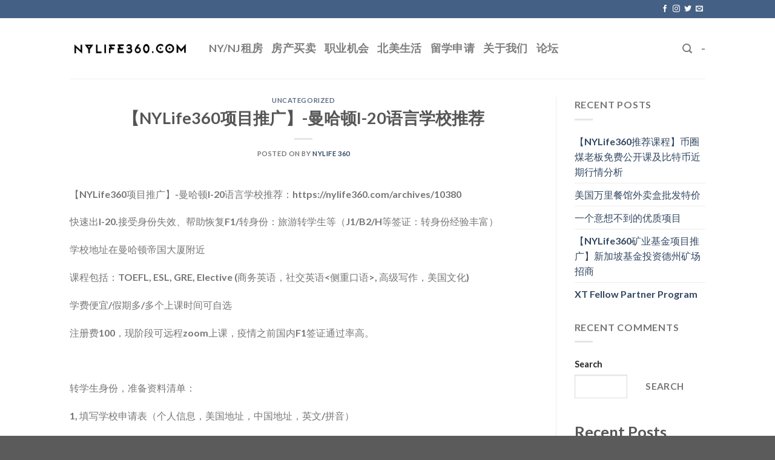

--- FILE ---
content_type: text/html; charset=UTF-8
request_url: https://nylife360.com/archives/10380
body_size: 16980
content:

<!DOCTYPE html>
<html lang="en-US" prefix="og: https://ogp.me/ns#" class="loading-site no-js">
<head>
	<meta charset="UTF-8" />
	<link rel="profile" href="https://gmpg.org/xfn/11" />
	<link rel="pingback" href="https://nylife360.com/xmlrpc.php" />

	<script>(function(html){html.className = html.className.replace(/\bno-js\b/,'js')})(document.documentElement);</script>
	<style>img:is([sizes="auto" i], [sizes^="auto," i]) { contain-intrinsic-size: 3000px 1500px }</style>
	<meta name="viewport" content="width=device-width, initial-scale=1, maximum-scale=1" />
<!-- Search Engine Optimization by Rank Math - https://rankmath.com/ -->
<title>【NYLife360项目推广】-曼哈顿I-20语言学校推荐 -</title>
<meta name="description" content="【NYLife360项目推广】-曼哈顿I-20语言学校推荐：https://nylife360.com/archives/10380"/>
<meta name="robots" content="index, follow, max-snippet:-1, max-video-preview:-1, max-image-preview:large"/>
<link rel="canonical" href="https://nylife360.com/archives/10380" />
<meta property="og:locale" content="en_US" />
<meta property="og:type" content="article" />
<meta property="og:title" content="【NYLife360项目推广】-曼哈顿I-20语言学校推荐 -" />
<meta property="og:description" content="【NYLife360项目推广】-曼哈顿I-20语言学校推荐：https://nylife360.com/archives/10380" />
<meta property="og:url" content="https://nylife360.com/archives/10380" />
<meta property="article:section" content="Uncategorized" />
<meta property="og:updated_time" content="2022-05-25T18:28:58+00:00" />
<meta property="og:image" content="https://nylife360.com/wp-content/uploads/2020/07/NYLife-网站code.jpg" />
<meta property="og:image:secure_url" content="https://nylife360.com/wp-content/uploads/2020/07/NYLife-网站code.jpg" />
<meta property="og:image:width" content="1044" />
<meta property="og:image:height" content="1893" />
<meta property="og:image:alt" content="【NYLife360项目推广】-曼哈顿I-20语言学校推荐" />
<meta property="og:image:type" content="image/jpeg" />
<meta property="article:published_time" content="2022-05-25T18:26:34+00:00" />
<meta property="article:modified_time" content="2022-05-25T18:28:58+00:00" />
<meta name="twitter:card" content="summary_large_image" />
<meta name="twitter:title" content="【NYLife360项目推广】-曼哈顿I-20语言学校推荐 -" />
<meta name="twitter:description" content="【NYLife360项目推广】-曼哈顿I-20语言学校推荐：https://nylife360.com/archives/10380" />
<meta name="twitter:image" content="https://nylife360.com/wp-content/uploads/2020/07/NYLife-网站code.jpg" />
<meta name="twitter:label1" content="Written by" />
<meta name="twitter:data1" content="NYLife 360" />
<meta name="twitter:label2" content="Time to read" />
<meta name="twitter:data2" content="Less than a minute" />
<script type="application/ld+json" class="rank-math-schema">{"@context":"https://schema.org","@graph":[{"@type":["RealEstateAgent","Organization"],"@id":"https://nylife360.com/#organization","name":"NYLife360","url":"https://nylife360.com","logo":{"@type":"ImageObject","@id":"https://nylife360.com/#logo","url":"https://nylife360.com/wp-content/uploads/2021/07/nylife360.png","contentUrl":"https://nylife360.com/wp-content/uploads/2021/07/nylife360.png","caption":"NYLife360","inLanguage":"en-US","width":"1127","height":"259"},"openingHours":["Monday,Tuesday,Wednesday,Thursday,Friday,Saturday,Sunday 09:00-17:00"],"image":{"@id":"https://nylife360.com/#logo"}},{"@type":"WebSite","@id":"https://nylife360.com/#website","url":"https://nylife360.com","name":"NYLife360","publisher":{"@id":"https://nylife360.com/#organization"},"inLanguage":"en-US"},{"@type":"ImageObject","@id":"https://nylife360.com/wp-content/uploads/2020/07/NYLife-\u7f51\u7ad9code.jpg","url":"https://nylife360.com/wp-content/uploads/2020/07/NYLife-\u7f51\u7ad9code.jpg","width":"200","height":"200","inLanguage":"en-US"},{"@type":"WebPage","@id":"https://nylife360.com/archives/10380#webpage","url":"https://nylife360.com/archives/10380","name":"\u3010NYLife360\u9879\u76ee\u63a8\u5e7f\u3011-\u66fc\u54c8\u987fI-20\u8bed\u8a00\u5b66\u6821\u63a8\u8350 -","datePublished":"2022-05-25T18:26:34+00:00","dateModified":"2022-05-25T18:28:58+00:00","isPartOf":{"@id":"https://nylife360.com/#website"},"primaryImageOfPage":{"@id":"https://nylife360.com/wp-content/uploads/2020/07/NYLife-\u7f51\u7ad9code.jpg"},"inLanguage":"en-US"},{"@type":"Person","@id":"https://nylife360.com/author/jane","name":"NYLife 360","url":"https://nylife360.com/author/jane","image":{"@type":"ImageObject","@id":"https://secure.gravatar.com/avatar/3bf7d1f7fba455649a8351bfef43af40d4e0688079213023e770d7b4c378f5b7?s=96&amp;d=mm&amp;r=g","url":"https://secure.gravatar.com/avatar/3bf7d1f7fba455649a8351bfef43af40d4e0688079213023e770d7b4c378f5b7?s=96&amp;d=mm&amp;r=g","caption":"NYLife 360","inLanguage":"en-US"},"worksFor":{"@id":"https://nylife360.com/#organization"}},{"@type":"BlogPosting","headline":"\u3010NYLife360\u9879\u76ee\u63a8\u5e7f\u3011-\u66fc\u54c8\u987fI-20\u8bed\u8a00\u5b66\u6821\u63a8\u8350 -","datePublished":"2022-05-25T18:26:34+00:00","dateModified":"2022-05-25T18:28:58+00:00","articleSection":"Uncategorized","author":{"@id":"https://nylife360.com/author/jane","name":"NYLife 360"},"publisher":{"@id":"https://nylife360.com/#organization"},"description":"\u3010NYLife360\u9879\u76ee\u63a8\u5e7f\u3011-\u66fc\u54c8\u987fI-20\u8bed\u8a00\u5b66\u6821\u63a8\u8350\uff1ahttps://nylife360.com/archives/10380","name":"\u3010NYLife360\u9879\u76ee\u63a8\u5e7f\u3011-\u66fc\u54c8\u987fI-20\u8bed\u8a00\u5b66\u6821\u63a8\u8350 -","@id":"https://nylife360.com/archives/10380#richSnippet","isPartOf":{"@id":"https://nylife360.com/archives/10380#webpage"},"image":{"@id":"https://nylife360.com/wp-content/uploads/2020/07/NYLife-\u7f51\u7ad9code.jpg"},"inLanguage":"en-US","mainEntityOfPage":{"@id":"https://nylife360.com/archives/10380#webpage"}}]}</script>
<!-- /Rank Math WordPress SEO plugin -->

<link rel='dns-prefetch' href='//cdn.jsdelivr.net' />
<link rel='prefetch' href='https://nylife360.com/wp-content/themes/flatsome/assets/js/chunk.countup.js?ver=3.16.2' />
<link rel='prefetch' href='https://nylife360.com/wp-content/themes/flatsome/assets/js/chunk.sticky-sidebar.js?ver=3.16.2' />
<link rel='prefetch' href='https://nylife360.com/wp-content/themes/flatsome/assets/js/chunk.tooltips.js?ver=3.16.2' />
<link rel='prefetch' href='https://nylife360.com/wp-content/themes/flatsome/assets/js/chunk.vendors-popups.js?ver=3.16.2' />
<link rel='prefetch' href='https://nylife360.com/wp-content/themes/flatsome/assets/js/chunk.vendors-slider.js?ver=3.16.2' />
<link rel="alternate" type="application/rss+xml" title=" &raquo; Feed" href="https://nylife360.com/feed" />
<link rel="alternate" type="application/rss+xml" title=" &raquo; Comments Feed" href="https://nylife360.com/comments/feed" />
<link rel="alternate" type="application/rss+xml" title=" &raquo; 【NYLife360项目推广】-曼哈顿I-20语言学校推荐 Comments Feed" href="https://nylife360.com/archives/10380/feed" />
		<!-- This site uses the Google Analytics by MonsterInsights plugin v9.11.1 - Using Analytics tracking - https://www.monsterinsights.com/ -->
		<!-- Note: MonsterInsights is not currently configured on this site. The site owner needs to authenticate with Google Analytics in the MonsterInsights settings panel. -->
					<!-- No tracking code set -->
				<!-- / Google Analytics by MonsterInsights -->
		<style id='wp-block-library-inline-css' type='text/css'>
:root{--wp-admin-theme-color:#007cba;--wp-admin-theme-color--rgb:0,124,186;--wp-admin-theme-color-darker-10:#006ba1;--wp-admin-theme-color-darker-10--rgb:0,107,161;--wp-admin-theme-color-darker-20:#005a87;--wp-admin-theme-color-darker-20--rgb:0,90,135;--wp-admin-border-width-focus:2px;--wp-block-synced-color:#7a00df;--wp-block-synced-color--rgb:122,0,223;--wp-bound-block-color:var(--wp-block-synced-color)}@media (min-resolution:192dpi){:root{--wp-admin-border-width-focus:1.5px}}.wp-element-button{cursor:pointer}:root{--wp--preset--font-size--normal:16px;--wp--preset--font-size--huge:42px}:root .has-very-light-gray-background-color{background-color:#eee}:root .has-very-dark-gray-background-color{background-color:#313131}:root .has-very-light-gray-color{color:#eee}:root .has-very-dark-gray-color{color:#313131}:root .has-vivid-green-cyan-to-vivid-cyan-blue-gradient-background{background:linear-gradient(135deg,#00d084,#0693e3)}:root .has-purple-crush-gradient-background{background:linear-gradient(135deg,#34e2e4,#4721fb 50%,#ab1dfe)}:root .has-hazy-dawn-gradient-background{background:linear-gradient(135deg,#faaca8,#dad0ec)}:root .has-subdued-olive-gradient-background{background:linear-gradient(135deg,#fafae1,#67a671)}:root .has-atomic-cream-gradient-background{background:linear-gradient(135deg,#fdd79a,#004a59)}:root .has-nightshade-gradient-background{background:linear-gradient(135deg,#330968,#31cdcf)}:root .has-midnight-gradient-background{background:linear-gradient(135deg,#020381,#2874fc)}.has-regular-font-size{font-size:1em}.has-larger-font-size{font-size:2.625em}.has-normal-font-size{font-size:var(--wp--preset--font-size--normal)}.has-huge-font-size{font-size:var(--wp--preset--font-size--huge)}.has-text-align-center{text-align:center}.has-text-align-left{text-align:left}.has-text-align-right{text-align:right}#end-resizable-editor-section{display:none}.aligncenter{clear:both}.items-justified-left{justify-content:flex-start}.items-justified-center{justify-content:center}.items-justified-right{justify-content:flex-end}.items-justified-space-between{justify-content:space-between}.screen-reader-text{border:0;clip-path:inset(50%);height:1px;margin:-1px;overflow:hidden;padding:0;position:absolute;width:1px;word-wrap:normal!important}.screen-reader-text:focus{background-color:#ddd;clip-path:none;color:#444;display:block;font-size:1em;height:auto;left:5px;line-height:normal;padding:15px 23px 14px;text-decoration:none;top:5px;width:auto;z-index:100000}html :where(.has-border-color){border-style:solid}html :where([style*=border-top-color]){border-top-style:solid}html :where([style*=border-right-color]){border-right-style:solid}html :where([style*=border-bottom-color]){border-bottom-style:solid}html :where([style*=border-left-color]){border-left-style:solid}html :where([style*=border-width]){border-style:solid}html :where([style*=border-top-width]){border-top-style:solid}html :where([style*=border-right-width]){border-right-style:solid}html :where([style*=border-bottom-width]){border-bottom-style:solid}html :where([style*=border-left-width]){border-left-style:solid}html :where(img[class*=wp-image-]){height:auto;max-width:100%}:where(figure){margin:0 0 1em}html :where(.is-position-sticky){--wp-admin--admin-bar--position-offset:var(--wp-admin--admin-bar--height,0px)}@media screen and (max-width:600px){html :where(.is-position-sticky){--wp-admin--admin-bar--position-offset:0px}}
</style>
<style id='classic-theme-styles-inline-css' type='text/css'>
/*! This file is auto-generated */
.wp-block-button__link{color:#fff;background-color:#32373c;border-radius:9999px;box-shadow:none;text-decoration:none;padding:calc(.667em + 2px) calc(1.333em + 2px);font-size:1.125em}.wp-block-file__button{background:#32373c;color:#fff;text-decoration:none}
</style>
<link rel='stylesheet' id='contact-form-7-css' href='https://nylife360.com/wp-content/plugins/contact-form-7/includes/css/styles.css?ver=6.1.3' type='text/css' media='all' />
<link rel='stylesheet' id='flatsome-main-css' href='https://nylife360.com/wp-content/themes/flatsome/assets/css/flatsome.css?ver=3.16.2' type='text/css' media='all' />
<style id='flatsome-main-inline-css' type='text/css'>
@font-face {
				font-family: "fl-icons";
				font-display: block;
				src: url(https://nylife360.com/wp-content/themes/flatsome/assets/css/icons/fl-icons.eot?v=3.16.2);
				src:
					url(https://nylife360.com/wp-content/themes/flatsome/assets/css/icons/fl-icons.eot#iefix?v=3.16.2) format("embedded-opentype"),
					url(https://nylife360.com/wp-content/themes/flatsome/assets/css/icons/fl-icons.woff2?v=3.16.2) format("woff2"),
					url(https://nylife360.com/wp-content/themes/flatsome/assets/css/icons/fl-icons.ttf?v=3.16.2) format("truetype"),
					url(https://nylife360.com/wp-content/themes/flatsome/assets/css/icons/fl-icons.woff?v=3.16.2) format("woff"),
					url(https://nylife360.com/wp-content/themes/flatsome/assets/css/icons/fl-icons.svg?v=3.16.2#fl-icons) format("svg");
			}
</style>
<link rel='stylesheet' id='flatsome-style-css' href='https://nylife360.com/wp-content/themes/flatsome/style.css?ver=3.16.2' type='text/css' media='all' />
<script type="text/javascript" src="https://nylife360.com/wp-includes/js/jquery/jquery.min.js?ver=3.7.1" id="jquery-core-js"></script>
<script type="text/javascript" src="https://nylife360.com/wp-includes/js/jquery/jquery-migrate.min.js?ver=3.4.1" id="jquery-migrate-js"></script>
<link rel="https://api.w.org/" href="https://nylife360.com/wp-json/" /><link rel="alternate" title="JSON" type="application/json" href="https://nylife360.com/wp-json/wp/v2/posts/10380" /><link rel="EditURI" type="application/rsd+xml" title="RSD" href="https://nylife360.com/xmlrpc.php?rsd" />
<link rel='shortlink' href='https://nylife360.com/?p=10380' />
<link rel="alternate" title="oEmbed (JSON)" type="application/json+oembed" href="https://nylife360.com/wp-json/oembed/1.0/embed?url=https%3A%2F%2Fnylife360.com%2Farchives%2F10380" />
<link rel="alternate" title="oEmbed (XML)" type="text/xml+oembed" href="https://nylife360.com/wp-json/oembed/1.0/embed?url=https%3A%2F%2Fnylife360.com%2Farchives%2F10380&#038;format=xml" />
<style>.bg{opacity: 0; transition: opacity 1s; -webkit-transition: opacity 1s;} .bg-loaded{opacity: 1;}</style><style id="custom-css" type="text/css">:root {--primary-color: #446084;}.header-main{height: 100px}#logo img{max-height: 100px}#logo{width:200px;}.header-bottom{min-height: 55px}.header-top{min-height: 30px}.transparent .header-main{height: 90px}.transparent #logo img{max-height: 90px}.has-transparent + .page-title:first-of-type,.has-transparent + #main > .page-title,.has-transparent + #main > div > .page-title,.has-transparent + #main .page-header-wrapper:first-of-type .page-title{padding-top: 120px;}.header.show-on-scroll,.stuck .header-main{height:70px!important}.stuck #logo img{max-height: 70px!important}.header-bottom {background-color: #f1f1f1}@media (max-width: 549px) {.header-main{height: 70px}#logo img{max-height: 70px}}body{font-family: Lato, sans-serif;}body {font-weight: 400;font-style: normal;}.nav > li > a {font-family: Lato, sans-serif;}.mobile-sidebar-levels-2 .nav > li > ul > li > a {font-family: Lato, sans-serif;}.nav > li > a,.mobile-sidebar-levels-2 .nav > li > ul > li > a {font-weight: 700;font-style: normal;}h1,h2,h3,h4,h5,h6,.heading-font, .off-canvas-center .nav-sidebar.nav-vertical > li > a{font-family: Lato, sans-serif;}h1,h2,h3,h4,h5,h6,.heading-font,.banner h1,.banner h2 {font-weight: 700;font-style: normal;}.alt-font{font-family: "Dancing Script", sans-serif;}.alt-font {font-weight: 400!important;font-style: normal!important;}.nav-vertical-fly-out > li + li {border-top-width: 1px; border-top-style: solid;}.label-new.menu-item > a:after{content:"New";}.label-hot.menu-item > a:after{content:"Hot";}.label-sale.menu-item > a:after{content:"Sale";}.label-popular.menu-item > a:after{content:"Popular";}</style><style id="kirki-inline-styles">/* latin-ext */
@font-face {
  font-family: 'Lato';
  font-style: normal;
  font-weight: 400;
  font-display: swap;
  src: url(https://nylife360.com/wp-content/fonts/lato/font) format('woff');
  unicode-range: U+0100-02BA, U+02BD-02C5, U+02C7-02CC, U+02CE-02D7, U+02DD-02FF, U+0304, U+0308, U+0329, U+1D00-1DBF, U+1E00-1E9F, U+1EF2-1EFF, U+2020, U+20A0-20AB, U+20AD-20C0, U+2113, U+2C60-2C7F, U+A720-A7FF;
}
/* latin */
@font-face {
  font-family: 'Lato';
  font-style: normal;
  font-weight: 400;
  font-display: swap;
  src: url(https://nylife360.com/wp-content/fonts/lato/font) format('woff');
  unicode-range: U+0000-00FF, U+0131, U+0152-0153, U+02BB-02BC, U+02C6, U+02DA, U+02DC, U+0304, U+0308, U+0329, U+2000-206F, U+20AC, U+2122, U+2191, U+2193, U+2212, U+2215, U+FEFF, U+FFFD;
}
/* latin-ext */
@font-face {
  font-family: 'Lato';
  font-style: normal;
  font-weight: 700;
  font-display: swap;
  src: url(https://nylife360.com/wp-content/fonts/lato/font) format('woff');
  unicode-range: U+0100-02BA, U+02BD-02C5, U+02C7-02CC, U+02CE-02D7, U+02DD-02FF, U+0304, U+0308, U+0329, U+1D00-1DBF, U+1E00-1E9F, U+1EF2-1EFF, U+2020, U+20A0-20AB, U+20AD-20C0, U+2113, U+2C60-2C7F, U+A720-A7FF;
}
/* latin */
@font-face {
  font-family: 'Lato';
  font-style: normal;
  font-weight: 700;
  font-display: swap;
  src: url(https://nylife360.com/wp-content/fonts/lato/font) format('woff');
  unicode-range: U+0000-00FF, U+0131, U+0152-0153, U+02BB-02BC, U+02C6, U+02DA, U+02DC, U+0304, U+0308, U+0329, U+2000-206F, U+20AC, U+2122, U+2191, U+2193, U+2212, U+2215, U+FEFF, U+FFFD;
}/* vietnamese */
@font-face {
  font-family: 'Dancing Script';
  font-style: normal;
  font-weight: 400;
  font-display: swap;
  src: url(https://nylife360.com/wp-content/fonts/dancing-script/font) format('woff');
  unicode-range: U+0102-0103, U+0110-0111, U+0128-0129, U+0168-0169, U+01A0-01A1, U+01AF-01B0, U+0300-0301, U+0303-0304, U+0308-0309, U+0323, U+0329, U+1EA0-1EF9, U+20AB;
}
/* latin-ext */
@font-face {
  font-family: 'Dancing Script';
  font-style: normal;
  font-weight: 400;
  font-display: swap;
  src: url(https://nylife360.com/wp-content/fonts/dancing-script/font) format('woff');
  unicode-range: U+0100-02BA, U+02BD-02C5, U+02C7-02CC, U+02CE-02D7, U+02DD-02FF, U+0304, U+0308, U+0329, U+1D00-1DBF, U+1E00-1E9F, U+1EF2-1EFF, U+2020, U+20A0-20AB, U+20AD-20C0, U+2113, U+2C60-2C7F, U+A720-A7FF;
}
/* latin */
@font-face {
  font-family: 'Dancing Script';
  font-style: normal;
  font-weight: 400;
  font-display: swap;
  src: url(https://nylife360.com/wp-content/fonts/dancing-script/font) format('woff');
  unicode-range: U+0000-00FF, U+0131, U+0152-0153, U+02BB-02BC, U+02C6, U+02DA, U+02DC, U+0304, U+0308, U+0329, U+2000-206F, U+20AC, U+2122, U+2191, U+2193, U+2212, U+2215, U+FEFF, U+FFFD;
}</style></head>

<body class="wp-singular post-template-default single single-post postid-10380 single-format-standard wp-custom-logo wp-theme-flatsome lightbox nav-dropdown-has-arrow nav-dropdown-has-shadow nav-dropdown-has-border">


<a class="skip-link screen-reader-text" href="#main">Skip to content</a>

<div id="wrapper">

	
	<header id="header" class="header has-sticky sticky-jump">
		<div class="header-wrapper">
			<div id="top-bar" class="header-top hide-for-sticky nav-dark hide-for-medium">
    <div class="flex-row container">
      <div class="flex-col hide-for-medium flex-left">
          <ul class="nav nav-left medium-nav-center nav-small  nav-divided">
                        </ul>
      </div>

      <div class="flex-col hide-for-medium flex-center">
          <ul class="nav nav-center nav-small  nav-divided">
                        </ul>
      </div>

      <div class="flex-col hide-for-medium flex-right">
         <ul class="nav top-bar-nav nav-right nav-small  nav-divided">
              <li class="html header-social-icons ml-0">
	<div class="social-icons follow-icons" ><a href="http://url" target="_blank" data-label="Facebook" rel="noopener noreferrer nofollow" class="icon plain facebook tooltip" title="Follow on Facebook" aria-label="Follow on Facebook"><i class="icon-facebook" ></i></a><a href="http://url" target="_blank" rel="noopener noreferrer nofollow" data-label="Instagram" class="icon plain  instagram tooltip" title="Follow on Instagram" aria-label="Follow on Instagram"><i class="icon-instagram" ></i></a><a href="http://url" target="_blank" data-label="Twitter" rel="noopener noreferrer nofollow" class="icon plain  twitter tooltip" title="Follow on Twitter" aria-label="Follow on Twitter"><i class="icon-twitter" ></i></a><a href="/cdn-cgi/l/email-protection#1a63756f685a7f777b7376" data-label="E-mail" rel="nofollow" class="icon plain  email tooltip" title="Send us an email" aria-label="Send us an email"><i class="icon-envelop" ></i></a></div></li>
          </ul>
      </div>

      
    </div>
</div>
<div id="masthead" class="header-main ">
      <div class="header-inner flex-row container logo-left medium-logo-center" role="navigation">

          <!-- Logo -->
          <div id="logo" class="flex-col logo">
            
<!-- Header logo -->
<a href="https://nylife360.com/" title="" rel="home">
		<img width="1020" height="134" src="https://nylife360.com/wp-content/uploads/2020/12/微信图片_20201226123937-1024x135.jpg" class="header_logo header-logo" alt=""/><img  width="1020" height="134" src="https://nylife360.com/wp-content/uploads/2020/12/微信图片_20201226123937-1024x135.jpg" class="header-logo-dark" alt=""/></a>
          </div>

          <!-- Mobile Left Elements -->
          <div class="flex-col show-for-medium flex-left">
            <ul class="mobile-nav nav nav-left ">
                          </ul>
          </div>

          <!-- Left Elements -->
          <div class="flex-col hide-for-medium flex-left
            flex-grow">
            <ul class="header-nav header-nav-main nav nav-left  nav-line-grow nav-size-xlarge nav-uppercase" >
              <li id="menu-item-2530" class="menu-item menu-item-type-post_type menu-item-object-page menu-item-2530 menu-item-design-default"><a href="https://nylife360.com/house-rent" class="nav-top-link">NY/NJ租房</a></li>
<li id="menu-item-2531" class="menu-item menu-item-type-post_type menu-item-object-page menu-item-2531 menu-item-design-default"><a href="https://nylife360.com/house-trade" class="nav-top-link">房产买卖</a></li>
<li id="menu-item-2532" class="menu-item menu-item-type-post_type menu-item-object-page menu-item-2532 menu-item-design-default"><a href="https://nylife360.com/job-search" class="nav-top-link">职业机会</a></li>
<li id="menu-item-2533" class="menu-item menu-item-type-post_type menu-item-object-page menu-item-2533 menu-item-design-default"><a href="https://nylife360.com/lifestyle" class="nav-top-link">北美生活</a></li>
<li id="menu-item-2534" class="menu-item menu-item-type-post_type menu-item-object-page menu-item-2534 menu-item-design-default"><a href="https://nylife360.com/study-abroad" class="nav-top-link">留学申请</a></li>
<li id="menu-item-7751" class="menu-item menu-item-type-post_type menu-item-object-page menu-item-7751 menu-item-design-default"><a href="https://nylife360.com/%e8%81%94%e7%b3%bb%e6%88%91%e4%bb%ac" class="nav-top-link">关于我们</a></li>
<li id="menu-item-9133" class="menu-item menu-item-type-custom menu-item-object-custom menu-item-9133 menu-item-design-default"><a href="https://nylife360.io" class="nav-top-link">论坛</a></li>
            </ul>
          </div>

          <!-- Right Elements -->
          <div class="flex-col hide-for-medium flex-right">
            <ul class="header-nav header-nav-main nav nav-right  nav-line-grow nav-size-xlarge nav-uppercase">
              <li class="header-search header-search-lightbox has-icon">
			<a href="#search-lightbox" aria-label="Search" data-open="#search-lightbox" data-focus="input.search-field"
		class="is-small">
		<i class="icon-search" style="font-size:16px;" ></i></a>
		
	<div id="search-lightbox" class="mfp-hide dark text-center">
		<div class="searchform-wrapper ux-search-box relative form-flat is-large"><form method="get" class="searchform" action="https://nylife360.com/" role="search">
		<div class="flex-row relative">
			<div class="flex-col flex-grow">
	   	   <input type="search" class="search-field mb-0" name="s" value="" id="s" placeholder="Search&hellip;" />
			</div>
			<div class="flex-col">
				<button type="submit" class="ux-search-submit submit-button secondary button icon mb-0" aria-label="Submit">
					<i class="icon-search" ></i>				</button>
			</div>
		</div>
    <div class="live-search-results text-left z-top"></div>
</form>
</div>	</div>
</li>
<li><a class="element-error tooltip" title="WooCommerce needed">-</a></li>            </ul>
          </div>

          <!-- Mobile Right Elements -->
          <div class="flex-col show-for-medium flex-right">
            <ul class="mobile-nav nav nav-right ">
              <li class="header-search header-search-lightbox has-icon">
			<a href="#search-lightbox" aria-label="Search" data-open="#search-lightbox" data-focus="input.search-field"
		class="is-small">
		<i class="icon-search" style="font-size:16px;" ></i></a>
		
	<div id="search-lightbox" class="mfp-hide dark text-center">
		<div class="searchform-wrapper ux-search-box relative form-flat is-large"><form method="get" class="searchform" action="https://nylife360.com/" role="search">
		<div class="flex-row relative">
			<div class="flex-col flex-grow">
	   	   <input type="search" class="search-field mb-0" name="s" value="" id="s" placeholder="Search&hellip;" />
			</div>
			<div class="flex-col">
				<button type="submit" class="ux-search-submit submit-button secondary button icon mb-0" aria-label="Submit">
					<i class="icon-search" ></i>				</button>
			</div>
		</div>
    <div class="live-search-results text-left z-top"></div>
</form>
</div>	</div>
</li>
<li class="nav-icon has-icon">
  		<a href="#" data-open="#main-menu" data-pos="left" data-bg="main-menu-overlay" data-color="" class="is-small" aria-label="Menu" aria-controls="main-menu" aria-expanded="false">

		  <i class="icon-menu" ></i>
		  		</a>
	</li>
<li class="account-item has-icon">
<div class="header-button">	<a href="https://nylife360.com/my-account"
	class="account-link-mobile icon button circle is-outline is-small" title="My account">
	  <i class="icon-user" ></i>	</a>
</div></li>
            </ul>
          </div>

      </div>

            <div class="container"><div class="top-divider full-width"></div></div>
      </div>

<div class="header-bg-container fill"><div class="header-bg-image fill"></div><div class="header-bg-color fill"></div></div>		</div>
	</header>

	
	<main id="main" class="">

<div id="content" class="blog-wrapper blog-single page-wrapper">
	

<div class="row row-large row-divided ">

	<div class="large-9 col">
		


<article id="post-10380" class="post-10380 post type-post status-publish format-standard hentry category-uncategorized">
	<div class="article-inner ">
		<header class="entry-header">
	<div class="entry-header-text entry-header-text-top text-center">
		<h6 class="entry-category is-xsmall"><a href="https://nylife360.com/archives/category/uncategorized" rel="category tag">Uncategorized</a></h6><h1 class="entry-title">【NYLife360项目推广】-曼哈顿I-20语言学校推荐</h1><div class="entry-divider is-divider small"></div>
	<div class="entry-meta uppercase is-xsmall">
		<span class="posted-on">Posted on <a href="https://nylife360.com/archives/10380" rel="bookmark"><time class="entry-date published" datetime="2022-05-25T18:26:34+00:00"></time><time class="updated" datetime="2022-05-25T18:28:58+00:00"></time></a></span><span class="byline"> by <span class="meta-author vcard"><a class="url fn n" href="https://nylife360.com/author/jane">NYLife 360</a></span></span>	</div>
	</div>
	</header>
		<div class="entry-content single-page">

	<p>【NYLife360项目推广】-曼哈顿I-20语言学校推荐：https://nylife360.com/archives/10380</p>
<p>快速出I-20.接受身份失效、帮助恢复F1/转身份：旅游转学生等（J1/B2/H等签证：转身份经验丰富）</p>
<p>学校地址在曼哈顿帝国大厦附近</p>
<p>课程包括：TOEFL, ESL, GRE, Elective (商务英语，社交英语&lt;侧重口语&gt;, 高级写作，美国文化)</p>
<p>学费便宜/假期多/多个上课时间可自选</p>
<p>注册费100，现阶段可远程zoom上课，疫情之前国内F1签证通过率高。</p>
<p>&nbsp;</p>
<p>转学生身份，准备资料清单：</p>
<p>1, 填写学校申请表（个人信息，美国地址，中国地址，英文/拼音）</p>
<p>2, 护照/Visa/I-94复印件</p>
<p>3, 高中毕业证（或者大学成绩单）中英双语</p>
<p>4, 近期银行存款记录，折合美金$16,500以上（中国银行证明也可以）</p>
<p>**如果是转身份，最好提供连续3个月的存款证明</p>
<p>***或者i-20 period/bank balance</p>
<p>-3months: $4215</p>
<p>-6months: $8700</p>
<p>-12months: $16,500</p>
<p>5, 如果第四项自己没有，可以找担保人，提供担保证明及资料（英文）</p>
<p>6，I-539 Form（学校帮助填写）</p>
<p>7，转身份说明书</p>
<p>咨询联系：929-633-1888， VX:nylife3601, <a href="/cdn-cgi/l/email-protection" class="__cf_email__" data-cfemail="317f687d58575402070171565c50585d1f525e5c">[email&#160;protected]</a></p>
<p><a href="https://nylife360.com/wp-content/uploads/2020/07/NYLife-网站code.jpg"><img fetchpriority="high" decoding="async" class="aligncenter size-full wp-image-9847" src="https://nylife360.com/wp-content/uploads/2020/07/NYLife-网站code.jpg" alt="" width="1044" height="1893" srcset="https://nylife360.com/wp-content/uploads/2020/07/NYLife-网站code.jpg 1044w, https://nylife360.com/wp-content/uploads/2020/07/NYLife-网站code-165x300.jpg 165w, https://nylife360.com/wp-content/uploads/2020/07/NYLife-网站code-565x1024.jpg 565w, https://nylife360.com/wp-content/uploads/2020/07/NYLife-网站code-768x1393.jpg 768w, https://nylife360.com/wp-content/uploads/2020/07/NYLife-网站code-847x1536.jpg 847w" sizes="(max-width: 1044px) 100vw, 1044px" /></a></p>
<p><a href="https://nylife360.com/wp-content/uploads/2022/05/17881034bb56110bc575e41e4821e66.jpg"><img decoding="async" class="aligncenter size-full wp-image-10388" src="https://nylife360.com/wp-content/uploads/2022/05/17881034bb56110bc575e41e4821e66.jpg" alt="" width="1125" height="784" srcset="https://nylife360.com/wp-content/uploads/2022/05/17881034bb56110bc575e41e4821e66.jpg 1125w, https://nylife360.com/wp-content/uploads/2022/05/17881034bb56110bc575e41e4821e66-300x209.jpg 300w, https://nylife360.com/wp-content/uploads/2022/05/17881034bb56110bc575e41e4821e66-1024x714.jpg 1024w, https://nylife360.com/wp-content/uploads/2022/05/17881034bb56110bc575e41e4821e66-768x535.jpg 768w" sizes="(max-width: 1125px) 100vw, 1125px" /></a></p>
<p><a href="https://nylife360.com/wp-content/uploads/2022/05/bf8307981566f4555a12e4498f8ce36.jpg"><img decoding="async" class="aligncenter size-full wp-image-10382" src="https://nylife360.com/wp-content/uploads/2022/05/bf8307981566f4555a12e4498f8ce36.jpg" alt="" width="1125" height="2436" srcset="https://nylife360.com/wp-content/uploads/2022/05/bf8307981566f4555a12e4498f8ce36.jpg 1125w, https://nylife360.com/wp-content/uploads/2022/05/bf8307981566f4555a12e4498f8ce36-139x300.jpg 139w, https://nylife360.com/wp-content/uploads/2022/05/bf8307981566f4555a12e4498f8ce36-473x1024.jpg 473w, https://nylife360.com/wp-content/uploads/2022/05/bf8307981566f4555a12e4498f8ce36-768x1663.jpg 768w, https://nylife360.com/wp-content/uploads/2022/05/bf8307981566f4555a12e4498f8ce36-709x1536.jpg 709w, https://nylife360.com/wp-content/uploads/2022/05/bf8307981566f4555a12e4498f8ce36-946x2048.jpg 946w" sizes="(max-width: 1125px) 100vw, 1125px" /></a> <a href="https://nylife360.com/wp-content/uploads/2022/05/f996eec21c4c41b4f43d5a7a4f5390c.jpg"><img loading="lazy" decoding="async" class="aligncenter size-full wp-image-10383" src="https://nylife360.com/wp-content/uploads/2022/05/f996eec21c4c41b4f43d5a7a4f5390c.jpg" alt="" width="1019" height="2207" srcset="https://nylife360.com/wp-content/uploads/2022/05/f996eec21c4c41b4f43d5a7a4f5390c.jpg 1019w, https://nylife360.com/wp-content/uploads/2022/05/f996eec21c4c41b4f43d5a7a4f5390c-139x300.jpg 139w, https://nylife360.com/wp-content/uploads/2022/05/f996eec21c4c41b4f43d5a7a4f5390c-473x1024.jpg 473w, https://nylife360.com/wp-content/uploads/2022/05/f996eec21c4c41b4f43d5a7a4f5390c-768x1663.jpg 768w, https://nylife360.com/wp-content/uploads/2022/05/f996eec21c4c41b4f43d5a7a4f5390c-709x1536.jpg 709w, https://nylife360.com/wp-content/uploads/2022/05/f996eec21c4c41b4f43d5a7a4f5390c-946x2048.jpg 946w" sizes="auto, (max-width: 1019px) 100vw, 1019px" /></a> <a href="https://nylife360.com/wp-content/uploads/2022/05/2a16d6963a7af4598bf13cd641bc77f.jpg"><img loading="lazy" decoding="async" class="aligncenter size-full wp-image-10384" src="https://nylife360.com/wp-content/uploads/2022/05/2a16d6963a7af4598bf13cd641bc77f.jpg" alt="" width="1125" height="2436" srcset="https://nylife360.com/wp-content/uploads/2022/05/2a16d6963a7af4598bf13cd641bc77f.jpg 1125w, https://nylife360.com/wp-content/uploads/2022/05/2a16d6963a7af4598bf13cd641bc77f-139x300.jpg 139w, https://nylife360.com/wp-content/uploads/2022/05/2a16d6963a7af4598bf13cd641bc77f-473x1024.jpg 473w, https://nylife360.com/wp-content/uploads/2022/05/2a16d6963a7af4598bf13cd641bc77f-768x1663.jpg 768w, https://nylife360.com/wp-content/uploads/2022/05/2a16d6963a7af4598bf13cd641bc77f-709x1536.jpg 709w, https://nylife360.com/wp-content/uploads/2022/05/2a16d6963a7af4598bf13cd641bc77f-946x2048.jpg 946w" sizes="auto, (max-width: 1125px) 100vw, 1125px" /></a> <a href="https://nylife360.com/wp-content/uploads/2022/05/4d93856ffe8c882565f4ffff55e0923.jpg"><img loading="lazy" decoding="async" class="aligncenter size-full wp-image-10385" src="https://nylife360.com/wp-content/uploads/2022/05/4d93856ffe8c882565f4ffff55e0923.jpg" alt="" width="1076" height="2330" srcset="https://nylife360.com/wp-content/uploads/2022/05/4d93856ffe8c882565f4ffff55e0923.jpg 1076w, https://nylife360.com/wp-content/uploads/2022/05/4d93856ffe8c882565f4ffff55e0923-139x300.jpg 139w, https://nylife360.com/wp-content/uploads/2022/05/4d93856ffe8c882565f4ffff55e0923-473x1024.jpg 473w, https://nylife360.com/wp-content/uploads/2022/05/4d93856ffe8c882565f4ffff55e0923-768x1663.jpg 768w, https://nylife360.com/wp-content/uploads/2022/05/4d93856ffe8c882565f4ffff55e0923-709x1536.jpg 709w, https://nylife360.com/wp-content/uploads/2022/05/4d93856ffe8c882565f4ffff55e0923-946x2048.jpg 946w" sizes="auto, (max-width: 1076px) 100vw, 1076px" /></a> <a href="https://nylife360.com/wp-content/uploads/2022/05/50f9b8c8c92e8636d23ef55e840a8cc.jpg"><img loading="lazy" decoding="async" class="aligncenter size-full wp-image-10386" src="https://nylife360.com/wp-content/uploads/2022/05/50f9b8c8c92e8636d23ef55e840a8cc.jpg" alt="" width="1125" height="2436" srcset="https://nylife360.com/wp-content/uploads/2022/05/50f9b8c8c92e8636d23ef55e840a8cc.jpg 1125w, https://nylife360.com/wp-content/uploads/2022/05/50f9b8c8c92e8636d23ef55e840a8cc-139x300.jpg 139w, https://nylife360.com/wp-content/uploads/2022/05/50f9b8c8c92e8636d23ef55e840a8cc-473x1024.jpg 473w, https://nylife360.com/wp-content/uploads/2022/05/50f9b8c8c92e8636d23ef55e840a8cc-768x1663.jpg 768w, https://nylife360.com/wp-content/uploads/2022/05/50f9b8c8c92e8636d23ef55e840a8cc-709x1536.jpg 709w, https://nylife360.com/wp-content/uploads/2022/05/50f9b8c8c92e8636d23ef55e840a8cc-946x2048.jpg 946w" sizes="auto, (max-width: 1125px) 100vw, 1125px" /></a> <a href="https://nylife360.com/wp-content/uploads/2022/05/235c2d7529b40d53084e30351cfb378.jpg"><img loading="lazy" decoding="async" class="aligncenter size-full wp-image-10387" src="https://nylife360.com/wp-content/uploads/2022/05/235c2d7529b40d53084e30351cfb378.jpg" alt="" width="1125" height="2436" srcset="https://nylife360.com/wp-content/uploads/2022/05/235c2d7529b40d53084e30351cfb378.jpg 1125w, https://nylife360.com/wp-content/uploads/2022/05/235c2d7529b40d53084e30351cfb378-139x300.jpg 139w, https://nylife360.com/wp-content/uploads/2022/05/235c2d7529b40d53084e30351cfb378-473x1024.jpg 473w, https://nylife360.com/wp-content/uploads/2022/05/235c2d7529b40d53084e30351cfb378-768x1663.jpg 768w, https://nylife360.com/wp-content/uploads/2022/05/235c2d7529b40d53084e30351cfb378-709x1536.jpg 709w, https://nylife360.com/wp-content/uploads/2022/05/235c2d7529b40d53084e30351cfb378-946x2048.jpg 946w" sizes="auto, (max-width: 1125px) 100vw, 1125px" /></a></p>

	
	<div class="blog-share text-center"><div class="is-divider medium"></div><div class="social-icons share-icons share-row relative" ><a href="whatsapp://send?text=%E3%80%90NYLife360%E9%A1%B9%E7%9B%AE%E6%8E%A8%E5%B9%BF%E3%80%91-%E6%9B%BC%E5%93%88%E9%A1%BFI-20%E8%AF%AD%E8%A8%80%E5%AD%A6%E6%A0%A1%E6%8E%A8%E8%8D%90 - https://nylife360.com/archives/10380" data-action="share/whatsapp/share" class="icon button circle is-outline tooltip whatsapp show-for-medium" title="Share on WhatsApp" aria-label="Share on WhatsApp"><i class="icon-whatsapp"></i></a><a href="https://www.facebook.com/sharer.php?u=https://nylife360.com/archives/10380" data-label="Facebook" onclick="window.open(this.href,this.title,'width=500,height=500,top=300px,left=300px');  return false;" rel="noopener noreferrer nofollow" target="_blank" class="icon button circle is-outline tooltip facebook" title="Share on Facebook" aria-label="Share on Facebook"><i class="icon-facebook" ></i></a><a href="https://twitter.com/share?url=https://nylife360.com/archives/10380" onclick="window.open(this.href,this.title,'width=500,height=500,top=300px,left=300px');  return false;" rel="noopener noreferrer nofollow" target="_blank" class="icon button circle is-outline tooltip twitter" title="Share on Twitter" aria-label="Share on Twitter"><i class="icon-twitter" ></i></a><a href="/cdn-cgi/l/email-protection#[base64]" rel="nofollow" class="icon button circle is-outline tooltip email" title="Email to a Friend" aria-label="Email to a Friend"><i class="icon-envelop" ></i></a><a href="https://pinterest.com/pin/create/button/?url=https://nylife360.com/archives/10380&amp;media=&amp;description=%E3%80%90NYLife360%E9%A1%B9%E7%9B%AE%E6%8E%A8%E5%B9%BF%E3%80%91-%E6%9B%BC%E5%93%88%E9%A1%BFI-20%E8%AF%AD%E8%A8%80%E5%AD%A6%E6%A0%A1%E6%8E%A8%E8%8D%90" onclick="window.open(this.href,this.title,'width=500,height=500,top=300px,left=300px');  return false;" rel="noopener noreferrer nofollow" target="_blank" class="icon button circle is-outline tooltip pinterest" title="Pin on Pinterest" aria-label="Pin on Pinterest"><i class="icon-pinterest" ></i></a><a href="https://www.linkedin.com/shareArticle?mini=true&url=https://nylife360.com/archives/10380&title=%E3%80%90NYLife360%E9%A1%B9%E7%9B%AE%E6%8E%A8%E5%B9%BF%E3%80%91-%E6%9B%BC%E5%93%88%E9%A1%BFI-20%E8%AF%AD%E8%A8%80%E5%AD%A6%E6%A0%A1%E6%8E%A8%E8%8D%90" onclick="window.open(this.href,this.title,'width=500,height=500,top=300px,left=300px');  return false;"  rel="noopener noreferrer nofollow" target="_blank" class="icon button circle is-outline tooltip linkedin" title="Share on LinkedIn" aria-label="Share on LinkedIn"><i class="icon-linkedin" ></i></a></div></div></div>

	<footer class="entry-meta text-center">
		This entry was posted in <a href="https://nylife360.com/archives/category/uncategorized" rel="category tag">Uncategorized</a>. Bookmark the <a href="https://nylife360.com/archives/10380" title="Permalink to 【NYLife360项目推广】-曼哈顿I-20语言学校推荐" rel="bookmark">permalink</a>.	</footer>

	<div class="entry-author author-box">
		<div class="flex-row align-top">
			<div class="flex-col mr circle">
				<div class="blog-author-image">
					<img alt='' src='https://secure.gravatar.com/avatar/3bf7d1f7fba455649a8351bfef43af40d4e0688079213023e770d7b4c378f5b7?s=90&#038;d=mm&#038;r=g' srcset='https://secure.gravatar.com/avatar/3bf7d1f7fba455649a8351bfef43af40d4e0688079213023e770d7b4c378f5b7?s=180&#038;d=mm&#038;r=g 2x' class='avatar avatar-90 photo' height='90' width='90' loading='lazy' decoding='async'/>				</div>
			</div>
			<div class="flex-col flex-grow">
				<h5 class="author-name uppercase pt-half">
					NYLife 360				</h5>
				<p class="author-desc small"></p>
			</div>
		</div>
	</div>

        <nav role="navigation" id="nav-below" class="navigation-post">
	<div class="flex-row next-prev-nav bt bb">
		<div class="flex-col flex-grow nav-prev text-left">
			    <div class="nav-previous"><a href="https://nylife360.com/archives/10128" rel="prev"><span class="hide-for-small"><i class="icon-angle-left" ></i></span> NYLife360声明-关于Yuhao Zhu(Charlie)与Jing Wan(落叶无声)在办理H1b过程中产生的民事纠纷事件原型</a></div>
		</div>
		<div class="flex-col flex-grow nav-next text-right">
			    <div class="nav-next"><a href="https://nylife360.com/archives/10404" rel="next">【NYLife360活动推广】耶鲁创投俱乐部2022全球新生代企业家创业大赛 <span class="hide-for-small"><i class="icon-angle-right" ></i></span></a></div>		</div>
	</div>

	    </nav>

    	</div>
</article>




<div id="comments" class="comments-area">

	
	
	
		<div id="respond" class="comment-respond">
		<h3 id="reply-title" class="comment-reply-title">Leave a Reply <small><a rel="nofollow" id="cancel-comment-reply-link" href="/archives/10380#respond" style="display:none;">Cancel reply</a></small></h3><form action="https://nylife360.com/wp-comments-post.php" method="post" id="commentform" class="comment-form"><p class="comment-notes"><span id="email-notes">Your email address will not be published.</span> <span class="required-field-message">Required fields are marked <span class="required">*</span></span></p><p class="comment-form-comment"><label for="comment">Comment <span class="required">*</span></label> <textarea id="comment" name="comment" cols="45" rows="8" maxlength="65525" required></textarea></p><p class="comment-form-author"><label for="author">Name <span class="required">*</span></label> <input id="author" name="author" type="text" value="" size="30" maxlength="245" autocomplete="name" required /></p>
<p class="comment-form-email"><label for="email">Email <span class="required">*</span></label> <input id="email" name="email" type="email" value="" size="30" maxlength="100" aria-describedby="email-notes" autocomplete="email" required /></p>
<p class="comment-form-url"><label for="url">Website</label> <input id="url" name="url" type="url" value="" size="30" maxlength="200" autocomplete="url" /></p>
<p class="comment-form-cookies-consent"><input id="wp-comment-cookies-consent" name="wp-comment-cookies-consent" type="checkbox" value="yes" /> <label for="wp-comment-cookies-consent">Save my name, email, and website in this browser for the next time I comment.</label></p>
<p class="form-submit"><input name="submit" type="submit" id="submit" class="submit" value="Post Comment" /> <input type='hidden' name='comment_post_ID' value='10380' id='comment_post_ID' />
<input type='hidden' name='comment_parent' id='comment_parent' value='0' />
</p></form>	</div><!-- #respond -->
	
</div>
	</div>
	<div class="post-sidebar large-3 col">
				<div id="secondary" class="widget-area " role="complementary">
		
		<aside id="recent-posts-2" class="widget widget_recent_entries">
		<span class="widget-title "><span>Recent Posts</span></span><div class="is-divider small"></div>
		<ul>
											<li>
					<a href="https://nylife360.com/archives/11290">【NYLife360推荐课程】币圈煤老板免费公开课及比特币近期行情分析</a>
									</li>
											<li>
					<a href="https://nylife360.com/archives/11278">美国万里餐馆外卖盒批发特价</a>
									</li>
											<li>
					<a href="https://nylife360.com/archives/11268">一个意想不到的优质项目</a>
									</li>
											<li>
					<a href="https://nylife360.com/archives/11256">【NYLife360矿业基金项目推广】新加坡基金投资德州矿场招商</a>
									</li>
											<li>
					<a href="https://nylife360.com/archives/11244">XT Fellow Partner Program </a>
									</li>
					</ul>

		</aside><aside id="recent-comments-2" class="widget widget_recent_comments"><span class="widget-title "><span>Recent Comments</span></span><div class="is-divider small"></div><ul id="recentcomments"></ul></aside><aside id="block-1" class="widget widget_block widget_search"><form role="search" method="get" action="https://nylife360.com/" class="wp-block-search__button-outside wp-block-search__text-button wp-block-search"    ><label class="wp-block-search__label" for="wp-block-search__input-1" >Search</label><div class="wp-block-search__inside-wrapper " ><input class="wp-block-search__input" id="wp-block-search__input-1" placeholder="" value="" type="search" name="s" required /><button aria-label="Search" class="wp-block-search__button wp-element-button" type="submit" >Search</button></div></form></aside><aside id="block-2" class="widget widget_block"><div class="wp-block-group"><div class="wp-block-group__inner-container is-layout-flow wp-block-group-is-layout-flow"><h2 class="wp-block-heading">Recent Posts</h2><ul class="wp-block-latest-posts__list wp-block-latest-posts"><li><a class="wp-block-latest-posts__post-title" href="https://nylife360.com/archives/11290">【NYLife360推荐课程】币圈煤老板免费公开课及比特币近期行情分析</a></li>
<li><a class="wp-block-latest-posts__post-title" href="https://nylife360.com/archives/11278">美国万里餐馆外卖盒批发特价</a></li>
<li><a class="wp-block-latest-posts__post-title" href="https://nylife360.com/archives/11268">一个意想不到的优质项目</a></li>
<li><a class="wp-block-latest-posts__post-title" href="https://nylife360.com/archives/11256">【NYLife360矿业基金项目推广】新加坡基金投资德州矿场招商</a></li>
<li><a class="wp-block-latest-posts__post-title" href="https://nylife360.com/archives/11244">XT Fellow Partner Program </a></li>
</ul></div></div></aside><aside id="block-3" class="widget widget_block"><div class="wp-block-group"><div class="wp-block-group__inner-container is-layout-flow wp-block-group-is-layout-flow"><h2 class="wp-block-heading">Recent Comments</h2><div class="no-comments wp-block-latest-comments">No comments to show.</div></div></div></aside><aside id="block-4" class="widget widget_block"><div class="wp-block-group"><div class="wp-block-group__inner-container is-layout-flow wp-block-group-is-layout-flow"><h2 class="wp-block-heading">Archives</h2><ul class="wp-block-archives-list wp-block-archives">	<li><a href='https://nylife360.com/archives/date/2023/09'>September 2023</a></li>
	<li><a href='https://nylife360.com/archives/date/2023/01'>January 2023</a></li>
	<li><a href='https://nylife360.com/archives/date/2022/11'>November 2022</a></li>
	<li><a href='https://nylife360.com/archives/date/2022/10'>October 2022</a></li>
	<li><a href='https://nylife360.com/archives/date/2022/09'>September 2022</a></li>
	<li><a href='https://nylife360.com/archives/date/2022/08'>August 2022</a></li>
	<li><a href='https://nylife360.com/archives/date/2022/07'>July 2022</a></li>
	<li><a href='https://nylife360.com/archives/date/2022/06'>June 2022</a></li>
	<li><a href='https://nylife360.com/archives/date/2022/05'>May 2022</a></li>
	<li><a href='https://nylife360.com/archives/date/2022/04'>April 2022</a></li>
	<li><a href='https://nylife360.com/archives/date/2022/03'>March 2022</a></li>
	<li><a href='https://nylife360.com/archives/date/2021/11'>November 2021</a></li>
	<li><a href='https://nylife360.com/archives/date/2021/09'>September 2021</a></li>
	<li><a href='https://nylife360.com/archives/date/2021/07'>July 2021</a></li>
	<li><a href='https://nylife360.com/archives/date/2021/06'>June 2021</a></li>
	<li><a href='https://nylife360.com/archives/date/2021/05'>May 2021</a></li>
	<li><a href='https://nylife360.com/archives/date/2021/04'>April 2021</a></li>
	<li><a href='https://nylife360.com/archives/date/2021/02'>February 2021</a></li>
	<li><a href='https://nylife360.com/archives/date/2020/12'>December 2020</a></li>
	<li><a href='https://nylife360.com/archives/date/2020/11'>November 2020</a></li>
	<li><a href='https://nylife360.com/archives/date/2020/10'>October 2020</a></li>
	<li><a href='https://nylife360.com/archives/date/2020/08'>August 2020</a></li>
	<li><a href='https://nylife360.com/archives/date/2020/07'>July 2020</a></li>
	<li><a href='https://nylife360.com/archives/date/2020/06'>June 2020</a></li>
	<li><a href='https://nylife360.com/archives/date/2020/05'>May 2020</a></li>
	<li><a href='https://nylife360.com/archives/date/2020/04'>April 2020</a></li>
	<li><a href='https://nylife360.com/archives/date/2020/03'>March 2020</a></li>
	<li><a href='https://nylife360.com/archives/date/2020/02'>February 2020</a></li>
	<li><a href='https://nylife360.com/archives/date/2020/01'>January 2020</a></li>
	<li><a href='https://nylife360.com/archives/date/2019/12'>December 2019</a></li>
	<li><a href='https://nylife360.com/archives/date/2019/11'>November 2019</a></li>
	<li><a href='https://nylife360.com/archives/date/2019/10'>October 2019</a></li>
	<li><a href='https://nylife360.com/archives/date/2019/09'>September 2019</a></li>
	<li><a href='https://nylife360.com/archives/date/2019/08'>August 2019</a></li>
	<li><a href='https://nylife360.com/archives/date/2019/07'>July 2019</a></li>
	<li><a href='https://nylife360.com/archives/date/2019/06'>June 2019</a></li>
	<li><a href='https://nylife360.com/archives/date/2019/05'>May 2019</a></li>
	<li><a href='https://nylife360.com/archives/date/2019/04'>April 2019</a></li>
	<li><a href='https://nylife360.com/archives/date/2019/03'>March 2019</a></li>
	<li><a href='https://nylife360.com/archives/date/2019/01'>January 2019</a></li>
	<li><a href='https://nylife360.com/archives/date/2018/12'>December 2018</a></li>
	<li><a href='https://nylife360.com/archives/date/2018/11'>November 2018</a></li>
	<li><a href='https://nylife360.com/archives/date/2018/10'>October 2018</a></li>
	<li><a href='https://nylife360.com/archives/date/2018/09'>September 2018</a></li>
	<li><a href='https://nylife360.com/archives/date/2018/08'>August 2018</a></li>
	<li><a href='https://nylife360.com/archives/date/2018/07'>July 2018</a></li>
	<li><a href='https://nylife360.com/archives/date/2018/06'>June 2018</a></li>
	<li><a href='https://nylife360.com/archives/date/2018/05'>May 2018</a></li>
	<li><a href='https://nylife360.com/archives/date/2018/04'>April 2018</a></li>
	<li><a href='https://nylife360.com/archives/date/2018/03'>March 2018</a></li>
	<li><a href='https://nylife360.com/archives/date/2017/09'>September 2017</a></li>
	<li><a href='https://nylife360.com/archives/date/2017/08'>August 2017</a></li>
	<li><a href='https://nylife360.com/archives/date/2017/07'>July 2017</a></li>
	<li><a href='https://nylife360.com/archives/date/2017/05'>May 2017</a></li>
	<li><a href='https://nylife360.com/archives/date/2017/04'>April 2017</a></li>
	<li><a href='https://nylife360.com/archives/date/2017/03'>March 2017</a></li>
	<li><a href='https://nylife360.com/archives/date/2016/05'>May 2016</a></li>
</ul></div></div></aside><aside id="block-5" class="widget widget_block"><div class="wp-block-group"><div class="wp-block-group__inner-container is-layout-flow wp-block-group-is-layout-flow"><h2 class="wp-block-heading">Categories</h2><ul class="wp-block-categories-list wp-block-categories">	<li class="cat-item cat-item-1"><a href="https://nylife360.com/archives/category/uncategorized">Uncategorized</a>
</li>
	<li class="cat-item cat-item-10"><a href="https://nylife360.com/archives/category/estate/buy-and-sell-house">买卖房</a>
</li>
	<li class="cat-item cat-item-43"><a href="https://nylife360.com/archives/category/estate/buy-and-sell-house-feature">买卖房特色</a>
</li>
	<li class="cat-item cat-item-5"><a href="https://nylife360.com/archives/category/public-account">公众号</a>
</li>
	<li class="cat-item cat-item-48"><a href="https://nylife360.com/archives/category/estate/other-buy-and-sell-house-feature">其他买卖房特色</a>
</li>
	<li class="cat-item cat-item-50"><a href="https://nylife360.com/archives/category/job-search-prc">国内求职</a>
</li>
	<li class="cat-item cat-item-9"><a href="https://nylife360.com/archives/category/estate">地产</a>
</li>
	<li class="cat-item cat-item-6"><a href="https://nylife360.com/archives/category/job-search">求职</a>
</li>
	<li class="cat-item cat-item-44"><a href="https://nylife360.com/archives/category/job-search-feature">求职特色</a>
</li>
	<li class="cat-item cat-item-12"><a href="https://nylife360.com/archives/category/lifestyle">生活</a>
</li>
	<li class="cat-item cat-item-45"><a href="https://nylife360.com/archives/category/lifestyle-feature">生活特色</a>
</li>
	<li class="cat-item cat-item-8"><a href="https://nylife360.com/archives/category/study-abroad">留学</a>
</li>
	<li class="cat-item cat-item-46"><a href="https://nylife360.com/archives/category/study-abroad-feature">留学特色</a>
</li>
	<li class="cat-item cat-item-11"><a href="https://nylife360.com/archives/category/estate/rent">租房</a>
</li>
	<li class="cat-item cat-item-42"><a href="https://nylife360.com/archives/category/estate/rent-feature">租房特色</a>
</li>
	<li class="cat-item cat-item-49"><a href="https://nylife360.com/archives/category/estate/rent-misc">租房综合</a>
</li>
</ul></div></div></aside></div>
			</div>
</div>

</div>


</main>

<footer id="footer" class="footer-wrapper">

	
<!-- FOOTER 1 -->
<div class="footer-widgets footer footer-1">
		<div class="row large-columns-4 mb-0">
	   		<div id="block-6" class="col pb-0 widget widget_block widget_text">
<p></p>
</div>		</div>
</div>

<!-- FOOTER 2 -->



<div class="absolute-footer dark medium-text-center small-text-center">
  <div class="container clearfix">

    
    <div class="footer-primary pull-left">
              <div class="menu-menu-container"><ul id="menu-menu-1" class="links footer-nav uppercase"><li class="menu-item menu-item-type-post_type menu-item-object-page menu-item-2530"><a href="https://nylife360.com/house-rent">NY/NJ租房</a></li>
<li class="menu-item menu-item-type-post_type menu-item-object-page menu-item-2531"><a href="https://nylife360.com/house-trade">房产买卖</a></li>
<li class="menu-item menu-item-type-post_type menu-item-object-page menu-item-2532"><a href="https://nylife360.com/job-search">职业机会</a></li>
<li class="menu-item menu-item-type-post_type menu-item-object-page menu-item-2533"><a href="https://nylife360.com/lifestyle">北美生活</a></li>
<li class="menu-item menu-item-type-post_type menu-item-object-page menu-item-2534"><a href="https://nylife360.com/study-abroad">留学申请</a></li>
<li class="menu-item menu-item-type-post_type menu-item-object-page menu-item-7751"><a href="https://nylife360.com/%e8%81%94%e7%b3%bb%e6%88%91%e4%bb%ac">关于我们</a></li>
<li class="menu-item menu-item-type-custom menu-item-object-custom menu-item-9133"><a href="https://nylife360.io">论坛</a></li>
</ul></div>            <div class="copyright-footer">
        Copyright 2026 &copy; <strong>Flatsome Theme</strong>      </div>
          </div>
  </div>
</div>

<a href="#top" class="back-to-top button icon invert plain fixed bottom z-1 is-outline hide-for-medium circle" id="top-link" aria-label="Go to top"><i class="icon-angle-up" ></i></a>

</footer>

</div>

<div id="main-menu" class="mobile-sidebar no-scrollbar mfp-hide">

	
	<div class="sidebar-menu no-scrollbar ">

		
					<ul class="nav nav-sidebar nav-vertical nav-uppercase" data-tab="1">
				<li class="header-search-form search-form html relative has-icon">
	<div class="header-search-form-wrapper">
		<div class="searchform-wrapper ux-search-box relative form-flat is-normal"><form method="get" class="searchform" action="https://nylife360.com/" role="search">
		<div class="flex-row relative">
			<div class="flex-col flex-grow">
	   	   <input type="search" class="search-field mb-0" name="s" value="" id="s" placeholder="Search&hellip;" />
			</div>
			<div class="flex-col">
				<button type="submit" class="ux-search-submit submit-button secondary button icon mb-0" aria-label="Submit">
					<i class="icon-search" ></i>				</button>
			</div>
		</div>
    <div class="live-search-results text-left z-top"></div>
</form>
</div>	</div>
</li>
WooCommerce not Found<li class="header-newsletter-item has-icon">

  <a href="#header-newsletter-signup" class="tooltip" title="Sign up for Newsletter">

    <i class="icon-envelop"></i>
    <span class="header-newsletter-title">
      Newsletter    </span>
  </a>

</li>
<li class="html header-social-icons ml-0">
	<div class="social-icons follow-icons" ><a href="http://url" target="_blank" data-label="Facebook" rel="noopener noreferrer nofollow" class="icon plain facebook tooltip" title="Follow on Facebook" aria-label="Follow on Facebook"><i class="icon-facebook" ></i></a><a href="http://url" target="_blank" rel="noopener noreferrer nofollow" data-label="Instagram" class="icon plain  instagram tooltip" title="Follow on Instagram" aria-label="Follow on Instagram"><i class="icon-instagram" ></i></a><a href="http://url" target="_blank" data-label="Twitter" rel="noopener noreferrer nofollow" class="icon plain  twitter tooltip" title="Follow on Twitter" aria-label="Follow on Twitter"><i class="icon-twitter" ></i></a><a href="/cdn-cgi/l/email-protection#c7bea8b2b587a2aaa6aeab" data-label="E-mail" rel="nofollow" class="icon plain  email tooltip" title="Send us an email" aria-label="Send us an email"><i class="icon-envelop" ></i></a></div></li>
			</ul>
		
		
	</div>

	
</div>
<script data-cfasync="false" src="/cdn-cgi/scripts/5c5dd728/cloudflare-static/email-decode.min.js"></script><script type="speculationrules">
{"prefetch":[{"source":"document","where":{"and":[{"href_matches":"\/*"},{"not":{"href_matches":["\/wp-*.php","\/wp-admin\/*","\/wp-content\/uploads\/*","\/wp-content\/*","\/wp-content\/plugins\/*","\/wp-content\/themes\/flatsome\/*","\/*\\?(.+)"]}},{"not":{"selector_matches":"a[rel~=\"nofollow\"]"}},{"not":{"selector_matches":".no-prefetch, .no-prefetch a"}}]},"eagerness":"conservative"}]}
</script>
<style id='wp-block-search-inline-css' type='text/css'>
.wp-block-search__button{margin-left:10px;word-break:normal}.wp-block-search__button.has-icon{line-height:0}.wp-block-search__button svg{height:1.25em;min-height:24px;min-width:24px;width:1.25em;fill:currentColor;vertical-align:text-bottom}:where(.wp-block-search__button){border:1px solid #ccc;padding:6px 10px}.wp-block-search__inside-wrapper{display:flex;flex:auto;flex-wrap:nowrap;max-width:100%}.wp-block-search__label{width:100%}.wp-block-search__input{appearance:none;border:1px solid #949494;flex-grow:1;margin-left:0;margin-right:0;min-width:3rem;padding:8px;text-decoration:unset!important}.wp-block-search.wp-block-search__button-only .wp-block-search__button{box-sizing:border-box;display:flex;flex-shrink:0;justify-content:center;margin-left:0;max-width:100%}.wp-block-search.wp-block-search__button-only .wp-block-search__inside-wrapper{min-width:0!important;transition-property:width}.wp-block-search.wp-block-search__button-only .wp-block-search__input{flex-basis:100%;transition-duration:.3s}.wp-block-search.wp-block-search__button-only.wp-block-search__searchfield-hidden,.wp-block-search.wp-block-search__button-only.wp-block-search__searchfield-hidden .wp-block-search__inside-wrapper{overflow:hidden}.wp-block-search.wp-block-search__button-only.wp-block-search__searchfield-hidden .wp-block-search__input{border-left-width:0!important;border-right-width:0!important;flex-basis:0;flex-grow:0;margin:0;min-width:0!important;padding-left:0!important;padding-right:0!important;width:0!important}:where(.wp-block-search__input){font-family:inherit;font-size:inherit;font-style:inherit;font-weight:inherit;letter-spacing:inherit;line-height:inherit;text-transform:inherit}:where(.wp-block-search__button-inside .wp-block-search__inside-wrapper){border:1px solid #949494;box-sizing:border-box;padding:4px}:where(.wp-block-search__button-inside .wp-block-search__inside-wrapper) .wp-block-search__input{border:none;border-radius:0;padding:0 4px}:where(.wp-block-search__button-inside .wp-block-search__inside-wrapper) .wp-block-search__input:focus{outline:none}:where(.wp-block-search__button-inside .wp-block-search__inside-wrapper) :where(.wp-block-search__button){padding:4px 8px}.wp-block-search.aligncenter .wp-block-search__inside-wrapper{margin:auto}.wp-block[data-align=right] .wp-block-search.wp-block-search__button-only .wp-block-search__inside-wrapper{float:right}
</style>
<style id='wp-block-heading-inline-css' type='text/css'>
h1.has-background,h2.has-background,h3.has-background,h4.has-background,h5.has-background,h6.has-background{padding:1.25em 2.375em}h1.has-text-align-left[style*=writing-mode]:where([style*=vertical-lr]),h1.has-text-align-right[style*=writing-mode]:where([style*=vertical-rl]),h2.has-text-align-left[style*=writing-mode]:where([style*=vertical-lr]),h2.has-text-align-right[style*=writing-mode]:where([style*=vertical-rl]),h3.has-text-align-left[style*=writing-mode]:where([style*=vertical-lr]),h3.has-text-align-right[style*=writing-mode]:where([style*=vertical-rl]),h4.has-text-align-left[style*=writing-mode]:where([style*=vertical-lr]),h4.has-text-align-right[style*=writing-mode]:where([style*=vertical-rl]),h5.has-text-align-left[style*=writing-mode]:where([style*=vertical-lr]),h5.has-text-align-right[style*=writing-mode]:where([style*=vertical-rl]),h6.has-text-align-left[style*=writing-mode]:where([style*=vertical-lr]),h6.has-text-align-right[style*=writing-mode]:where([style*=vertical-rl]){rotate:180deg}
</style>
<style id='wp-block-latest-posts-inline-css' type='text/css'>
.wp-block-latest-posts{box-sizing:border-box}.wp-block-latest-posts.alignleft{margin-right:2em}.wp-block-latest-posts.alignright{margin-left:2em}.wp-block-latest-posts.wp-block-latest-posts__list{list-style:none}.wp-block-latest-posts.wp-block-latest-posts__list li{clear:both;overflow-wrap:break-word}.wp-block-latest-posts.is-grid{display:flex;flex-wrap:wrap}.wp-block-latest-posts.is-grid li{margin:0 1.25em 1.25em 0;width:100%}@media (min-width:600px){.wp-block-latest-posts.columns-2 li{width:calc(50% - .625em)}.wp-block-latest-posts.columns-2 li:nth-child(2n){margin-right:0}.wp-block-latest-posts.columns-3 li{width:calc(33.33333% - .83333em)}.wp-block-latest-posts.columns-3 li:nth-child(3n){margin-right:0}.wp-block-latest-posts.columns-4 li{width:calc(25% - .9375em)}.wp-block-latest-posts.columns-4 li:nth-child(4n){margin-right:0}.wp-block-latest-posts.columns-5 li{width:calc(20% - 1em)}.wp-block-latest-posts.columns-5 li:nth-child(5n){margin-right:0}.wp-block-latest-posts.columns-6 li{width:calc(16.66667% - 1.04167em)}.wp-block-latest-posts.columns-6 li:nth-child(6n){margin-right:0}}:root :where(.wp-block-latest-posts.is-grid){padding:0}:root :where(.wp-block-latest-posts.wp-block-latest-posts__list){padding-left:0}.wp-block-latest-posts__post-author,.wp-block-latest-posts__post-date{display:block;font-size:.8125em}.wp-block-latest-posts__post-excerpt,.wp-block-latest-posts__post-full-content{margin-bottom:1em;margin-top:.5em}.wp-block-latest-posts__featured-image a{display:inline-block}.wp-block-latest-posts__featured-image img{height:auto;max-width:100%;width:auto}.wp-block-latest-posts__featured-image.alignleft{float:left;margin-right:1em}.wp-block-latest-posts__featured-image.alignright{float:right;margin-left:1em}.wp-block-latest-posts__featured-image.aligncenter{margin-bottom:1em;text-align:center}
</style>
<style id='wp-block-group-inline-css' type='text/css'>
.wp-block-group{box-sizing:border-box}:where(.wp-block-group.wp-block-group-is-layout-constrained){position:relative}
</style>
<style id='wp-block-latest-comments-inline-css' type='text/css'>
ol.wp-block-latest-comments{box-sizing:border-box;margin-left:0}:where(.wp-block-latest-comments:not([style*=line-height] .wp-block-latest-comments__comment)){line-height:1.1}:where(.wp-block-latest-comments:not([style*=line-height] .wp-block-latest-comments__comment-excerpt p)){line-height:1.8}.has-dates :where(.wp-block-latest-comments:not([style*=line-height])),.has-excerpts :where(.wp-block-latest-comments:not([style*=line-height])){line-height:1.5}.wp-block-latest-comments .wp-block-latest-comments{padding-left:0}.wp-block-latest-comments__comment{list-style:none;margin-bottom:1em}.has-avatars .wp-block-latest-comments__comment{list-style:none;min-height:2.25em}.has-avatars .wp-block-latest-comments__comment .wp-block-latest-comments__comment-excerpt,.has-avatars .wp-block-latest-comments__comment .wp-block-latest-comments__comment-meta{margin-left:3.25em}.wp-block-latest-comments__comment-excerpt p{font-size:.875em;margin:.36em 0 1.4em}.wp-block-latest-comments__comment-date{display:block;font-size:.75em}.wp-block-latest-comments .avatar,.wp-block-latest-comments__comment-avatar{border-radius:1.5em;display:block;float:left;height:2.5em;margin-right:.75em;width:2.5em}.wp-block-latest-comments[class*=-font-size] a,.wp-block-latest-comments[style*=font-size] a{font-size:inherit}
</style>
<style id='wp-block-archives-inline-css' type='text/css'>
.wp-block-archives{box-sizing:border-box}.wp-block-archives-dropdown label{display:block}
</style>
<style id='wp-block-categories-inline-css' type='text/css'>
.wp-block-categories{box-sizing:border-box}.wp-block-categories.alignleft{margin-right:2em}.wp-block-categories.alignright{margin-left:2em}.wp-block-categories.wp-block-categories-dropdown.aligncenter{text-align:center}.wp-block-categories .wp-block-categories__label{display:block;width:100%}
</style>
<style id='wp-block-paragraph-inline-css' type='text/css'>
.is-small-text{font-size:.875em}.is-regular-text{font-size:1em}.is-large-text{font-size:2.25em}.is-larger-text{font-size:3em}.has-drop-cap:not(:focus):first-letter{float:left;font-size:8.4em;font-style:normal;font-weight:100;line-height:.68;margin:.05em .1em 0 0;text-transform:uppercase}body.rtl .has-drop-cap:not(:focus):first-letter{float:none;margin-left:.1em}p.has-drop-cap.has-background{overflow:hidden}:root :where(p.has-background){padding:1.25em 2.375em}:where(p.has-text-color:not(.has-link-color)) a{color:inherit}p.has-text-align-left[style*="writing-mode:vertical-lr"],p.has-text-align-right[style*="writing-mode:vertical-rl"]{rotate:180deg}
</style>
<style id='global-styles-inline-css' type='text/css'>
:root{--wp--preset--aspect-ratio--square: 1;--wp--preset--aspect-ratio--4-3: 4/3;--wp--preset--aspect-ratio--3-4: 3/4;--wp--preset--aspect-ratio--3-2: 3/2;--wp--preset--aspect-ratio--2-3: 2/3;--wp--preset--aspect-ratio--16-9: 16/9;--wp--preset--aspect-ratio--9-16: 9/16;--wp--preset--color--black: #000000;--wp--preset--color--cyan-bluish-gray: #abb8c3;--wp--preset--color--white: #ffffff;--wp--preset--color--pale-pink: #f78da7;--wp--preset--color--vivid-red: #cf2e2e;--wp--preset--color--luminous-vivid-orange: #ff6900;--wp--preset--color--luminous-vivid-amber: #fcb900;--wp--preset--color--light-green-cyan: #7bdcb5;--wp--preset--color--vivid-green-cyan: #00d084;--wp--preset--color--pale-cyan-blue: #8ed1fc;--wp--preset--color--vivid-cyan-blue: #0693e3;--wp--preset--color--vivid-purple: #9b51e0;--wp--preset--gradient--vivid-cyan-blue-to-vivid-purple: linear-gradient(135deg,rgba(6,147,227,1) 0%,rgb(155,81,224) 100%);--wp--preset--gradient--light-green-cyan-to-vivid-green-cyan: linear-gradient(135deg,rgb(122,220,180) 0%,rgb(0,208,130) 100%);--wp--preset--gradient--luminous-vivid-amber-to-luminous-vivid-orange: linear-gradient(135deg,rgba(252,185,0,1) 0%,rgba(255,105,0,1) 100%);--wp--preset--gradient--luminous-vivid-orange-to-vivid-red: linear-gradient(135deg,rgba(255,105,0,1) 0%,rgb(207,46,46) 100%);--wp--preset--gradient--very-light-gray-to-cyan-bluish-gray: linear-gradient(135deg,rgb(238,238,238) 0%,rgb(169,184,195) 100%);--wp--preset--gradient--cool-to-warm-spectrum: linear-gradient(135deg,rgb(74,234,220) 0%,rgb(151,120,209) 20%,rgb(207,42,186) 40%,rgb(238,44,130) 60%,rgb(251,105,98) 80%,rgb(254,248,76) 100%);--wp--preset--gradient--blush-light-purple: linear-gradient(135deg,rgb(255,206,236) 0%,rgb(152,150,240) 100%);--wp--preset--gradient--blush-bordeaux: linear-gradient(135deg,rgb(254,205,165) 0%,rgb(254,45,45) 50%,rgb(107,0,62) 100%);--wp--preset--gradient--luminous-dusk: linear-gradient(135deg,rgb(255,203,112) 0%,rgb(199,81,192) 50%,rgb(65,88,208) 100%);--wp--preset--gradient--pale-ocean: linear-gradient(135deg,rgb(255,245,203) 0%,rgb(182,227,212) 50%,rgb(51,167,181) 100%);--wp--preset--gradient--electric-grass: linear-gradient(135deg,rgb(202,248,128) 0%,rgb(113,206,126) 100%);--wp--preset--gradient--midnight: linear-gradient(135deg,rgb(2,3,129) 0%,rgb(40,116,252) 100%);--wp--preset--font-size--small: 13px;--wp--preset--font-size--medium: 20px;--wp--preset--font-size--large: 36px;--wp--preset--font-size--x-large: 42px;--wp--preset--spacing--20: 0.44rem;--wp--preset--spacing--30: 0.67rem;--wp--preset--spacing--40: 1rem;--wp--preset--spacing--50: 1.5rem;--wp--preset--spacing--60: 2.25rem;--wp--preset--spacing--70: 3.38rem;--wp--preset--spacing--80: 5.06rem;--wp--preset--shadow--natural: 6px 6px 9px rgba(0, 0, 0, 0.2);--wp--preset--shadow--deep: 12px 12px 50px rgba(0, 0, 0, 0.4);--wp--preset--shadow--sharp: 6px 6px 0px rgba(0, 0, 0, 0.2);--wp--preset--shadow--outlined: 6px 6px 0px -3px rgba(255, 255, 255, 1), 6px 6px rgba(0, 0, 0, 1);--wp--preset--shadow--crisp: 6px 6px 0px rgba(0, 0, 0, 1);}:where(.is-layout-flex){gap: 0.5em;}:where(.is-layout-grid){gap: 0.5em;}body .is-layout-flex{display: flex;}.is-layout-flex{flex-wrap: wrap;align-items: center;}.is-layout-flex > :is(*, div){margin: 0;}body .is-layout-grid{display: grid;}.is-layout-grid > :is(*, div){margin: 0;}:where(.wp-block-columns.is-layout-flex){gap: 2em;}:where(.wp-block-columns.is-layout-grid){gap: 2em;}:where(.wp-block-post-template.is-layout-flex){gap: 1.25em;}:where(.wp-block-post-template.is-layout-grid){gap: 1.25em;}.has-black-color{color: var(--wp--preset--color--black) !important;}.has-cyan-bluish-gray-color{color: var(--wp--preset--color--cyan-bluish-gray) !important;}.has-white-color{color: var(--wp--preset--color--white) !important;}.has-pale-pink-color{color: var(--wp--preset--color--pale-pink) !important;}.has-vivid-red-color{color: var(--wp--preset--color--vivid-red) !important;}.has-luminous-vivid-orange-color{color: var(--wp--preset--color--luminous-vivid-orange) !important;}.has-luminous-vivid-amber-color{color: var(--wp--preset--color--luminous-vivid-amber) !important;}.has-light-green-cyan-color{color: var(--wp--preset--color--light-green-cyan) !important;}.has-vivid-green-cyan-color{color: var(--wp--preset--color--vivid-green-cyan) !important;}.has-pale-cyan-blue-color{color: var(--wp--preset--color--pale-cyan-blue) !important;}.has-vivid-cyan-blue-color{color: var(--wp--preset--color--vivid-cyan-blue) !important;}.has-vivid-purple-color{color: var(--wp--preset--color--vivid-purple) !important;}.has-black-background-color{background-color: var(--wp--preset--color--black) !important;}.has-cyan-bluish-gray-background-color{background-color: var(--wp--preset--color--cyan-bluish-gray) !important;}.has-white-background-color{background-color: var(--wp--preset--color--white) !important;}.has-pale-pink-background-color{background-color: var(--wp--preset--color--pale-pink) !important;}.has-vivid-red-background-color{background-color: var(--wp--preset--color--vivid-red) !important;}.has-luminous-vivid-orange-background-color{background-color: var(--wp--preset--color--luminous-vivid-orange) !important;}.has-luminous-vivid-amber-background-color{background-color: var(--wp--preset--color--luminous-vivid-amber) !important;}.has-light-green-cyan-background-color{background-color: var(--wp--preset--color--light-green-cyan) !important;}.has-vivid-green-cyan-background-color{background-color: var(--wp--preset--color--vivid-green-cyan) !important;}.has-pale-cyan-blue-background-color{background-color: var(--wp--preset--color--pale-cyan-blue) !important;}.has-vivid-cyan-blue-background-color{background-color: var(--wp--preset--color--vivid-cyan-blue) !important;}.has-vivid-purple-background-color{background-color: var(--wp--preset--color--vivid-purple) !important;}.has-black-border-color{border-color: var(--wp--preset--color--black) !important;}.has-cyan-bluish-gray-border-color{border-color: var(--wp--preset--color--cyan-bluish-gray) !important;}.has-white-border-color{border-color: var(--wp--preset--color--white) !important;}.has-pale-pink-border-color{border-color: var(--wp--preset--color--pale-pink) !important;}.has-vivid-red-border-color{border-color: var(--wp--preset--color--vivid-red) !important;}.has-luminous-vivid-orange-border-color{border-color: var(--wp--preset--color--luminous-vivid-orange) !important;}.has-luminous-vivid-amber-border-color{border-color: var(--wp--preset--color--luminous-vivid-amber) !important;}.has-light-green-cyan-border-color{border-color: var(--wp--preset--color--light-green-cyan) !important;}.has-vivid-green-cyan-border-color{border-color: var(--wp--preset--color--vivid-green-cyan) !important;}.has-pale-cyan-blue-border-color{border-color: var(--wp--preset--color--pale-cyan-blue) !important;}.has-vivid-cyan-blue-border-color{border-color: var(--wp--preset--color--vivid-cyan-blue) !important;}.has-vivid-purple-border-color{border-color: var(--wp--preset--color--vivid-purple) !important;}.has-vivid-cyan-blue-to-vivid-purple-gradient-background{background: var(--wp--preset--gradient--vivid-cyan-blue-to-vivid-purple) !important;}.has-light-green-cyan-to-vivid-green-cyan-gradient-background{background: var(--wp--preset--gradient--light-green-cyan-to-vivid-green-cyan) !important;}.has-luminous-vivid-amber-to-luminous-vivid-orange-gradient-background{background: var(--wp--preset--gradient--luminous-vivid-amber-to-luminous-vivid-orange) !important;}.has-luminous-vivid-orange-to-vivid-red-gradient-background{background: var(--wp--preset--gradient--luminous-vivid-orange-to-vivid-red) !important;}.has-very-light-gray-to-cyan-bluish-gray-gradient-background{background: var(--wp--preset--gradient--very-light-gray-to-cyan-bluish-gray) !important;}.has-cool-to-warm-spectrum-gradient-background{background: var(--wp--preset--gradient--cool-to-warm-spectrum) !important;}.has-blush-light-purple-gradient-background{background: var(--wp--preset--gradient--blush-light-purple) !important;}.has-blush-bordeaux-gradient-background{background: var(--wp--preset--gradient--blush-bordeaux) !important;}.has-luminous-dusk-gradient-background{background: var(--wp--preset--gradient--luminous-dusk) !important;}.has-pale-ocean-gradient-background{background: var(--wp--preset--gradient--pale-ocean) !important;}.has-electric-grass-gradient-background{background: var(--wp--preset--gradient--electric-grass) !important;}.has-midnight-gradient-background{background: var(--wp--preset--gradient--midnight) !important;}.has-small-font-size{font-size: var(--wp--preset--font-size--small) !important;}.has-medium-font-size{font-size: var(--wp--preset--font-size--medium) !important;}.has-large-font-size{font-size: var(--wp--preset--font-size--large) !important;}.has-x-large-font-size{font-size: var(--wp--preset--font-size--x-large) !important;}
</style>
<script type="text/javascript" src="https://nylife360.com/wp-includes/js/dist/hooks.min.js?ver=4d63a3d491d11ffd8ac6" id="wp-hooks-js"></script>
<script type="text/javascript" src="https://nylife360.com/wp-includes/js/dist/i18n.min.js?ver=5e580eb46a90c2b997e6" id="wp-i18n-js"></script>
<script type="text/javascript" id="wp-i18n-js-after">
/* <![CDATA[ */
wp.i18n.setLocaleData( { 'text direction\u0004ltr': [ 'ltr' ] } );
/* ]]> */
</script>
<script type="text/javascript" src="https://nylife360.com/wp-content/plugins/contact-form-7/includes/swv/js/index.js?ver=6.1.3" id="swv-js"></script>
<script type="text/javascript" id="contact-form-7-js-before">
/* <![CDATA[ */
var wpcf7 = {
    "api": {
        "root": "https:\/\/nylife360.com\/wp-json\/",
        "namespace": "contact-form-7\/v1"
    }
};
/* ]]> */
</script>
<script type="text/javascript" src="https://nylife360.com/wp-content/plugins/contact-form-7/includes/js/index.js?ver=6.1.3" id="contact-form-7-js"></script>
<script type="text/javascript" src="https://nylife360.com/wp-content/themes/flatsome/inc/extensions/flatsome-live-search/flatsome-live-search.js?ver=3.16.2" id="flatsome-live-search-js"></script>
<script type="text/javascript" src="https://nylife360.com/wp-includes/js/dist/vendor/wp-polyfill.min.js?ver=3.15.0" id="wp-polyfill-js"></script>
<script type="text/javascript" src="https://nylife360.com/wp-includes/js/hoverIntent.min.js?ver=1.10.2" id="hoverIntent-js"></script>
<script type="text/javascript" id="flatsome-js-js-extra">
/* <![CDATA[ */
var flatsomeVars = {"theme":{"version":"3.16.2"},"ajaxurl":"https:\/\/nylife360.com\/wp-admin\/admin-ajax.php","rtl":"","sticky_height":"70","assets_url":"https:\/\/nylife360.com\/wp-content\/themes\/flatsome\/assets\/js\/","lightbox":{"close_markup":"<button title=\"%title%\" type=\"button\" class=\"mfp-close\"><svg xmlns=\"http:\/\/www.w3.org\/2000\/svg\" width=\"28\" height=\"28\" viewBox=\"0 0 24 24\" fill=\"none\" stroke=\"currentColor\" stroke-width=\"2\" stroke-linecap=\"round\" stroke-linejoin=\"round\" class=\"feather feather-x\"><line x1=\"18\" y1=\"6\" x2=\"6\" y2=\"18\"><\/line><line x1=\"6\" y1=\"6\" x2=\"18\" y2=\"18\"><\/line><\/svg><\/button>","close_btn_inside":false},"user":{"can_edit_pages":false},"i18n":{"mainMenu":"Main Menu","toggleButton":"Toggle"},"options":{"cookie_notice_version":"1","swatches_layout":false,"swatches_box_select_event":false,"swatches_box_behavior_selected":false,"swatches_box_update_urls":"1","swatches_box_reset":false,"swatches_box_reset_extent":false,"swatches_box_reset_time":300,"search_result_latency":"0"}};
/* ]]> */
</script>
<script type="text/javascript" src="https://nylife360.com/wp-content/themes/flatsome/assets/js/flatsome.js?ver=fcf0c1642621a86609ed4ca283f0db68" id="flatsome-js-js"></script>
<script type="text/javascript" src="https://nylife360.com/wp-includes/js/comment-reply.min.js?ver=42" id="comment-reply-js" async="async" data-wp-strategy="async"></script>
<!--[if IE]>
<script type="text/javascript" src="https://cdn.jsdelivr.net/npm/intersection-observer-polyfill@0.1.0/dist/IntersectionObserver.js?ver=0.1.0" id="intersection-observer-polyfill-js"></script>
<![endif]-->
<div style="max-width:150px;min-height:70px;margin:0 auto;text-align:center;position:relative;">
					<a href=https://malcare.com?src=94436A&#038;utm_source=mcbadge&#038;utm_medium=usersite&#038;utm_campaign=badge target="_blank" ><img src="https://nylife360.com/wp-content/plugins/blogvault-real-time-backup/img/malcare-wordpress-security.png" alt="Malcare WordPress Security" /></a></div>
<script defer src="https://static.cloudflareinsights.com/beacon.min.js/vcd15cbe7772f49c399c6a5babf22c1241717689176015" integrity="sha512-ZpsOmlRQV6y907TI0dKBHq9Md29nnaEIPlkf84rnaERnq6zvWvPUqr2ft8M1aS28oN72PdrCzSjY4U6VaAw1EQ==" data-cf-beacon='{"version":"2024.11.0","token":"cc5ae97936ea44779e027aac5feaf7ab","r":1,"server_timing":{"name":{"cfCacheStatus":true,"cfEdge":true,"cfExtPri":true,"cfL4":true,"cfOrigin":true,"cfSpeedBrain":true},"location_startswith":null}}' crossorigin="anonymous"></script>
</body>
</html>
